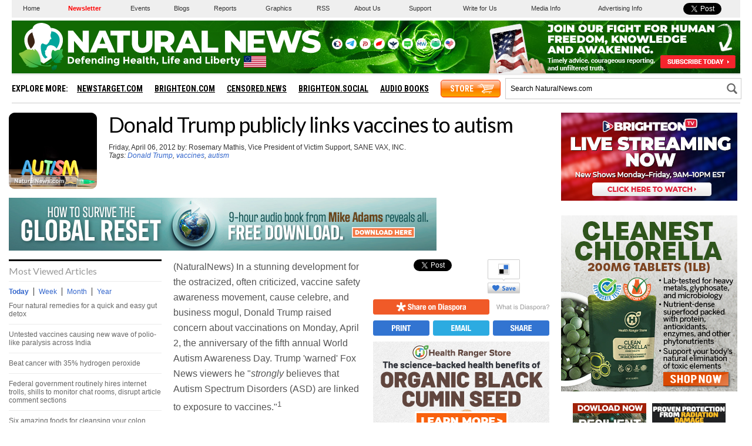

--- FILE ---
content_type: text/html
request_url: https://www.naturalnews.com/035486_Donald_Trump_vaccines_autism.html
body_size: 17993
content:
<?xml version="1.0" encoding="iso-8859-1"?>
<!DOCTYPE html PUBLIC "-//W3C//DTD XHTML 1.0 Transitional//EN" "https://www.w3.org/TR/xhtml1/DTD/xhtml1-transitional.dtd">
<html xmlns="https://www.w3.org/1999/xhtml" dir="ltr" lang="en-US" xmlns:x2="https://www.w3.org/2002/06/xhtml2" xmlns:fb="https://www.facebook.com/2008/fbml">
<head>

<title>Donald Trump publicly links vaccines to autism - NaturalNews.com</title>

<meta name="title" content="Donald Trump publicly links vaccines to autism - NaturalNews.com" />
<meta name="description" content="Donald Trump publicly links vaccines to autism" />
<meta name="keywords" content="Donald Trump,vaccines,autism,vaccines,vaccine,autism,child,children" />
<meta name="news_keywords" content="Donald Trump,vaccines,autism,vaccines,vaccine,autism,child,children" />

<meta property="og:title" content="Donald Trump publicly links vaccines to autism"/>
<meta property="og:type" content="website"/>
<meta property="og:url" content="https://www.naturalnews.com/035486_Donald_Trump_vaccines_autism.html"/>
<meta property="og:site_name" content="NaturalNews"/>
<meta property="og:description" content="Donald Trump publicly links vaccines to autism"/>
<meta property="og:image" content="https://www.naturalnews.com/gallery/dir/Medical/Autism-Words-Vaccine-Syringe-Needle.jpg"/>
<meta property="fb:app_id" content="136224268059" />
<meta property="fb:admins" content="1060597353"/>

<meta name="twitter:card" content="summary_large_image">
<meta name="twitter:site" content="@healthranger">
<meta name="twitter:image" content="https://www.naturalnews.com/gallery/dir/Medical/Autism-Words-Vaccine-Syringe-Needle.jpg">

<!-- ///////////////////////////////////////////////////////////////////////////// -->
<link rel="manifest" href="NaturalNews.json">
<meta name="application-name" content="Natural News">
<meta name="apple-mobile-web-app-capable" content="yes"/>
<meta name="apple-mobile-web-app-title" content="Natural News"/>
<meta name="apple-mobile-web-app-status-bar-style" content="default"/>
<meta name="apple-touch-fullscreen" content="yes"/>
<meta name="mobile-web-app-capable" content="yes"/>
<meta name="msapplication-TileColor" content="#336633"/>

<link rel="apple-touch-startup-image" media="(device-width: 414px) and (device-height: 896px) and (-webkit-device-pixel-ratio: 3)" href="//www.naturalnews.com/wp-content/themes/naturalnews-child/images/apple-launch-1242x2688.png"> 
<link rel="apple-touch-startup-image" media="(device-width: 414px) and (device-height: 896px) and (-webkit-device-pixel-ratio: 2)" href="//www.naturalnews.com/wp-content/themes/naturalnews-child/images/apple-launch-828x1792.png"> 
<link rel="apple-touch-startup-image" media="(device-width: 375px) and (device-height: 812px) and (-webkit-device-pixel-ratio: 3)" href="//www.naturalnews.com/wp-content/themes/naturalnews-child/images/apple-launch-1125x2436.png"> 
<link rel="apple-touch-startup-image" media="(device-width: 414px) and (device-height: 736px) and (-webkit-device-pixel-ratio: 3)" href="//www.naturalnews.com/wp-content/themes/naturalnews-child/images/apple-launch-1242x2208.png"> 
<link rel="apple-touch-startup-image" media="(device-width: 375px) and (device-height: 667px) and (-webkit-device-pixel-ratio: 2)" href="//www.naturalnews.com/wp-content/themes/naturalnews-child/images/apple-launch-750x1334.png">  
<link rel="apple-touch-startup-image" media="(device-width: 1024px) and (device-height: 1366px) and (-webkit-device-pixel-ratio: 2)" href="//www.naturalnews.com/wp-content/themes/naturalnews-child/images/apple-launch-2048x2732.png"> 
<link rel="apple-touch-startup-image" media="(device-width: 834px) and (device-height: 1194px) and (-webkit-device-pixel-ratio: 2)" href="//www.naturalnews.com/wp-content/themes/naturalnews-child/images/apple-launch-1668x2388.png"> 
<link rel="apple-touch-startup-image" media="(device-width: 834px) and (device-height: 1112px) and (-webkit-device-pixel-ratio: 2)" href="//www.naturalnews.com/wp-content/themes/naturalnews-child/images/apple-launch-1668x2224.png"> 
<link rel="apple-touch-startup-image" media="(device-width: 768px) and (device-height: 1024px) and (-webkit-device-pixel-ratio: 2)" href="//www.naturalnews.com/wp-content/themes/naturalnews-child/images/apple-launch-1536x2048.png">

<link href="//www.naturalnews.com/wp-content/themes/naturalnews-child/images/favicon.ico" type="image/x-icon" rel="icon" />
<link href="//www.naturalnews.com/wp-content/themes/naturalnews-child/images/favicon.ico" type="image/x-icon" rel="shortcut icon" />
<link href="//www.naturalnews.com/wp-content/themes/naturalnews-child/images/favicon-32.png" rel="apple-touch-icon" sizes="32x32" />
<link href="//www.naturalnews.com/wp-content/themes/naturalnews-child/images/favicon-48.png" rel="apple-touch-icon" sizes="48x48" />
<link href="//www.naturalnews.com/wp-content/themes/naturalnews-child/images/favicon-76.png" rel="apple-touch-icon" sizes="76x76" />
<link href="//www.naturalnews.com/wp-content/themes/naturalnews-child/images/favicon-120.png" rel="apple-touch-icon" sizes="120x120" />
<link href="//www.naturalnews.com/wp-content/themes/naturalnews-child/images/favicon-152.png" rel="apple-touch-icon" sizes="152x152" />
<link href="//www.naturalnews.com/wp-content/themes/naturalnews-child/images/favicon-180.png" rel="apple-touch-icon" sizes="180x180" />
<link href="//www.naturalnews.com/wp-content/themes/naturalnews-child/images/favicon-192.png" rel="icon" sizes="192x192" />
<!-- ///////////////////////////////////////////////////////////////////////////// -->
<link href="https://fonts.googleapis.com/css?family=Lato:300,400,700|Roboto+Condensed:700" rel="stylesheet">
<link href="https://www.naturalnews.com/CSS/Stylesheet-Apr-2016-18.css" rel="stylesheet" type="text/css" />
<!-- ///////////////////////////////////////////////////////////////////////////// -->
<script src="https://www.naturalnews.com/Javascripts/jquery-1-11-1.js"></script>
<script src="https://www.naturalnews.com/Javascripts/PageLoad-Oct-2016-1.js"></script>
<script src="https://www.naturalnews.com/Javascripts/jquery.lazyload.js?v=1.9.1"></script>
<script type="text/javascript" charset="utf-8">$(function() {$("img.lazy").lazyload({effect : "fadeIn"});});</script>
<script src="https://www.naturalnews.com/Javascripts/SocialBlock-Oct-2016-10.js"></script>

<script type="text/javascript" src="ARF/Juno-Jan.js"></script>

<script src="https://www.naturalnews.com/Javascripts/BacktoTop.js"></script>
<!-- ///////////////////////////////////////////////////////////////////////////// -->
<meta http-equiv="Content-Type" content="text/html; charset=iso-8859-1" />
<meta id="viewport" name="viewport" content="width=device-width, initial-scale=1.0, shrink-to-fit=no" />
<!-- ///////////////////////////////////////////////////////////////////////////// -->

</head>
<body>

<a name="Top" id="Top"></a>
<!-- Start Alexa Certify Javascript -->
<script type="text/javascript">
_atrk_opts = { atrk_acct:"6ih1i1aUXR00U1", domain:"naturalnews.com",dynamic: true};
(function() { var as = document.createElement('script'); as.type = 'text/javascript'; as.async = true; as.src = "https://d31qbv1cthcecs.cloudfront.net/atrk.js"; var s = document.getElementsByTagName('script')[0];s.parentNode.insertBefore(as, s); })();
</script><noscript><img src="https://d5nxst8fruw4z.cloudfront.net/atrk.gif?account=6ih1i1aUXR00U1" style="display:none" height="1" width="1" alt="" /></noscript>
<!-- End Alexa Certify Javascript -->

<div id="fb-root"></div>
<script>(function(d, s, id) {
  var js, fjs = d.getElementsByTagName(s)[0];
  if (d.getElementById(id)) return;
  js = d.createElement(s); js.id = id;
  js.src = "//connect.facebook.net/en_US/sdk.js#xfbml=1&version=v2.5&appId=225306637519829";
  fjs.parentNode.insertBefore(js, fjs);
}(document, 'script', 'facebook-jssdk'));</script>

<div id="Page">

<!-- /////////////////////////////////////////////////////// -->

<div id="MastheadRowA" class="CF">
<div><a href="https://www.naturalnews.com/Index.html">Home</a></div>
<div><a href="https://www.naturalnews.com/readerregistration.html" style="color: #ff0000; font-weight: bold;">Newsletter</a></div>
<div><a href="https://www.naturalnews.com/Index-Events.html" target="_blank">Events</a></div>
<div><a href="https://www.naturalnewsblogs.com" target="_blank">Blogs</a></div>
<div><a href="https://www.naturalnews.com/Index-SpecialReports.html">Reports</a></div>
<div><a href="https://www.naturalnews.com/Index-Graphics.html">Graphics</a></div>
<div><a href="https://www.naturalnews.com/Index-RSS.html">RSS</a></div>
<div><a href="https://www.naturalnews.com/About.html">About Us</a></div>
<div><a href="https://support.naturalnews.com">Support</a></div>
<div><a href="https://www.naturalnewsblogs.com/write-for-naturalnews" target="_blank">Write for Us</a></div>
<div><a href="https://www.naturalnews.com/Index-Media.html">Media Info</a></div>
<div><a href="https://www.naturalnews.com/AdvertisingInformation.html">Advertising Info</a></div>
<div><a href="https://twitter.com/share" class="twitter-share-button" data-url="https://www.naturalnews.com" data-text="Natural Health News and Scientific Discoveries - NaturalNews.com">Tweet</a></div>
</div>

<!-- /////////////////////////////////////////////////////// -->

<div id="MastheadRowB" class="CF">

<!-- ----------------------------------------- -->
<div id="MenuButton" class="IconMenu"></div>
<!-- ----------------------------------------- -->
<div id="Logo" title="NaturalNews.com"></div>
<!-- ----------------------------------------- -->
<div id="Social">
<div id="SocialIcons">

<div><a href="https://brighteon.social/@NaturalNews" title="Brighteon.Social" target="_blank"><img src="images/BrighteonSocial-White.png" border="0" class="overlay" /></a></div>
<div><a href="https://t.me/RealHealthRanger" title="Telegram" target="_blank"><img src="images/Tel-White.png" border="0" class="overlay" /></a></div>
<div><a href="https://parler.com/#/user/naturalnews" title="Parler" target="_blank"><img src="images/Parler-White.png" border="0" class="overlay" /></a></div>
<div><a href="https://gettr.com/user/naturalnews" title="Gettr" target="_blank"><img src="images/Gettr-White.png" border="0" class="overlay" /></a></div>
<div><a href="https://freetalk.app/NaturalNews" title="FreeTalk" target="_blank"><img src="images/FreeTalk-White.png" border="0" class="overlay" /></a></div>
<div><a href="https://puresocialnetwork.com/profile/?NaturalNews" title="Pure Social" target="_blank"><img src="images/PureSocial-White.png" border="0" class="overlay" /></a></div>
<div><a href="https://mewe.com/page/5cab6a1df6f6d92a00f02367" title="MeWe" target="_blank"><img src="images/MW-White.png" border="0" class="overlay" /></a></div>
<div><a href="https://gab.ai/naturalnews" title="Gab.ai" target="_blank"><img src="images/GAB-White.png" border="0" class="overlay" /></a></div>
<div><a href="https://usa.life/naturalnews" title="USA.Life" target="_blank"><img src="images/USALife-White.png" border="0" class="overlay" /></a></div>

</div>
</div>
<!-- ----------------------------------------- -->

<div id="Subscribe">
<a href="https://www.naturalnews.com/readerregistration.html"><img src="https://www.naturalnews.com/Images/Masthead-Newsletter-Apr-2020.png"></a>
</div>

<!-- ----------------------------------------- -->
<div id="SearchButton" class="IconSearch"></div>
<!-- ----------------------------------------- -->

</div>

<!-- /////////////////////////////////////////////////////// -->

<div id="MastheadRowC" class="CF">

<!-- ----------------------------------------- -->

<div id="Menu">
<div id="MenuLinks" class="CF">
<div>Explore More:</div>
<div><a href="//www.newstarget.com" target="blank">NewsTarget.com</a></div>
<div><a href="//www.brighteon.com" target="blank">Brighteon.com</a></div>
<div><a href="//www.censored.news" target="blank">Censored.news</a></div>
<div><a href="//brighteon.social" target="blank">Brighteon.social</a></div>
<div><a href="//audiobooks.naturalnews.com" target="blank">Audio Books</a></div>
<div><a href="//www.healthrangerstore.com/?rfsn=5515150.1f8c65&utm_source=HR_Affiliate&utm_campaign=84057&utm_affiliate=5515150" target="_blank">Store</a></div>
</div>
</div>

<!-- ----------------------------------------- -->

<div id="Search">
<form name="GoodGopherSearch" id="GoodGopherSearch" method="GET" action="https://www.naturalnews.com/search.asp">
<div id="SearchBox2" class="CF">
<div><input name="query" id="query" type="text" value="Search NaturalNews.com" /></div>
<div id="SearchSubmit" title="Click to Search"></div>
</div>
</form>
</div>

<!-- ----------------------------------------- -->

</div>

<div id="Container">
<div id="Content" class="CF">

<!-- ////////////////////////////////////////////////////////////////////// -->

<!-- -->

<!-- ////////////////////////////////////////////////////////////////////// -->

<div id="ArticleCol1" class="CF">

<!-- ======================== -->

<div id="Row300">

<div id="ColF">
<img src="https://www.naturalnews.com/gallery/dir/Medical/Autism-Words-Vaccine-Syringe-Needle.jpg" alt="Donald Trump">
</div>

<!-- ======================== -->

<div id="ColG">
<h1>Donald Trump publicly links vaccines to autism</h1>
<p>Friday, April 06, 2012 by: Rosemary Mathis, Vice President of Victim Support, SANE VAX, INC.<BR><i>Tags: <a href = 'https://www.naturalnews.com/Donald_Trump.html'>Donald Trump</a>, <a href = 'https://www.naturalnews.com/vaccines.html'>vaccines</a>, <a href = 'https://www.naturalnews.com/autism.html'>autism</a></i><br><br>
</div>

</div>

<!-- ======================== -->

<div class="SBATop">
<hr id="Marker1" class="Marker">

</div>

<!-- ======================== -->

<div id="ColC">
<div id="ColCMostViewed">
<div class="ColCSection">Most Viewed Articles</div>

<div id="Hot-News-Tabs" class="CF">
<div id="DayLink">Today</div>
<div id="WeekLink">Week</div>
<div id="MonthLink">Month</div>
<div id="YearLink">Year</div>
</div>

<div id="DayTab">
<ul class='TodaysNewsBullets'>
<li class='TodaysNewsBullets'><a href = "/037632_detox_natural_remedies_intestinal_bacteria.html">Four natural remedies for a quick and easy gut detox</a></li>
<li class='TodaysNewsBullets'><a href = "/035627_polio_vaccines_paralysis_India.html">Untested vaccines causing new wave of polio-like paralysis across India</a></li>
<li class='TodaysNewsBullets'><a href = "/042577_cancer_treatment_hydrogen_peroxide_alternative_medicine.html">Beat cancer with 35% hydrogen peroxide</a></li>
<li class='TodaysNewsBullets'><a href = "/042093_internet_trolls_chat_rooms_federal_government.html">Federal government routinely hires internet trolls, shills to monitor chat rooms, disrupt article comment sections</a></li>
<li class='TodaysNewsBullets'><a href = "/038680_colon_cleansing_foods_apple_cider_vinegar.html">Six amazing foods for cleansing your colon naturally</a></li>
<li class='TodaysNewsBullets'><a href = "/027088_cancer_laetrile_cure.html">Apricot Seeds Kill Cancer Cells without Side Effects</a></li>
<li class='TodaysNewsBullets'><a href = "/055995_fluoride_thyroid_ADHD.html">Studies confirm fluoridated water is linked to hypothyroidism, fatigue, obesity and depression</a></li>
<li class='TodaysNewsBullets'><a href = "/039625_home_remedies_holistic_treatments_tinnitus.html">The eight best home remedies and holistic treatments to relieve tinnitus and ringing in the ears</a></li>
<li class='TodaysNewsBullets'><a href = "/054857_rigged_elections_fake_media_fairy_tales.html">EVERYTHING IS RIGGED: Medicine, science, elections, the media, money, education, search engines, social media... you are living in a fabricated fairy tale</a></li>
<li class='TodaysNewsBullets'><a href = "/010886.html">Mammograms cause breast cancer (and other cancer facts you probably never knew)</a></li>
<li class='TodaysNewsBullets'><a href = "/048827_chemotherapy_cancer_treatment_patient_survival.html">Chemotherapy kills cancer patients faster than no treatment at all</a></li>
<li class='TodaysNewsBullets'><a href = "/050553_Dr_Bradstreet_GcMAF_cancer_therapy.html">INVESTIGATION: Three days before Dr. Bradstreet was found dead in a river, U.S. govt. agents raided his research facility to seize a breakthrough cancer treatment called GcMAF</a></li>
<li class='TodaysNewsBullets'><a href = "/033597_child_support_veterans.html">US Constitution not applicable to veterans: Those unable to pay child support can end up jailed without trial</a></li>
<li class='TodaysNewsBullets'><a href = "/054834_body_fat_cancer_cells_leukemia_recovery.html">Study shows body fat is a safe haven for cancer cells; reducing excess fat can help beat the disease</a></li>
<li class='TodaysNewsBullets'><a href = "/032096_oxygenation_body.html">Oxygenate your body - How to restore oxygen balance and help prevent disease</a></li>
<li class='TodaysNewsBullets'><a href = "/052940_homeschooling_Ohio_nanny_state.html">Parents now being thrown in jail in America for homeschooling their children</a></li>
<li class='TodaysNewsBullets'><a href = "/028946_ear_infections_garlic.html">Home Remedies with Garlic Quickly Relieve Ear Aches and Ear Infections</a></li>
<li class='TodaysNewsBullets'><a href = "/032785_macular_degeneration_cure.html">Curing macular degeneration is here</a></li>
</ul>

</div>

<div id="WeekTab">
<ul class='TodaysNewsBullets'>
<li class='TodaysNewsBullets'><a href = "/056116_fake_news_climate_change_science_hoax.html">The REAL FAKE NEWS exposed: '97% of scientists agree on climate change' is an engineered hoax... here's what the media never told you</a></li>
<li class='TodaysNewsBullets'><a href = "/042506_sea_cucumber_breast_cancer_cells_lung_tumors.html">Sea cucumber extract kills 95 percent of breast cancer cells and shrinks lung tumors</a></li>
<li class='TodaysNewsBullets'><a href = "/042577_cancer_treatment_hydrogen_peroxide_alternative_medicine.html">Beat cancer with 35% hydrogen peroxide</a></li>
<li class='TodaysNewsBullets'><a href = "/037632_detox_natural_remedies_intestinal_bacteria.html">Four natural remedies for a quick and easy gut detox</a></li>
<li class='TodaysNewsBullets'><a href = "/035627_polio_vaccines_paralysis_India.html">Untested vaccines causing new wave of polio-like paralysis across India</a></li>
<li class='TodaysNewsBullets'><a href = "/045817_tinnitus_natural_remedies_B_vitamins.html">Six little-known natural remedies for tinnitus</a></li>
<li class='TodaysNewsBullets'><a href = "/045183_vaccines_neurological_damage_scientific_study.html">Polish study says vaccines have no historical benefits, continue to cause neurological damage</a></li>
<li class='TodaysNewsBullets'><a href = "/027088_cancer_laetrile_cure.html">Apricot Seeds Kill Cancer Cells without Side Effects</a></li>
<li class='TodaysNewsBullets'><a href = "/042093_internet_trolls_chat_rooms_federal_government.html">Federal government routinely hires internet trolls, shills to monitor chat rooms, disrupt article comment sections</a></li>
<li class='TodaysNewsBullets'><a href = "/000681.html">Poultry industry, like the beef industry, is steeped in evil practices</a></li>
<li class='TodaysNewsBullets'><a href = "/042204_cavities_natural_healing_tooth_decay.html">How to heal cavities naturally</a></li>
<li class='TodaysNewsBullets'><a href = "/056145_Washington_Post_Russian_government_conspiracy_news.html">TIN FOIL HAT: Washington Post claims Natural News is controlled by the Russian government</a></li>
<li class='TodaysNewsBullets'><a href = "/049190_rollie_pollies_heavy_metals_soil_remediation.html">'Rollie pollies' remove heavy metals from soil, stabilizing growing conditions, protecting groundwater</a></li>
<li class='TodaysNewsBullets'><a href = "/026624_oil_coconut.html">Coconut Oil is the Antiviral of Nature</a></li>
<li class='TodaysNewsBullets'><a href = "/055634_Drudge_Report_climate_change_Hurricane_Matthew.html">Hurricane warnings wildly exaggerated by NOAA to terrorize Americans about climate change</a></li>
<li class='TodaysNewsBullets'><a href = "/020283_pet_treats_salmon_salmonella.html">Handling Pet Treats Can Cause Human Ills (press release)</a></li>
<li class='TodaysNewsBullets'><a href = "/047153_gingivitis_gum_disease_periodontitis.html">Heal gum disease in a week or less</a></li>
<li class='TodaysNewsBullets'><a href = "/052940_homeschooling_Ohio_nanny_state.html">Parents now being thrown in jail in America for homeschooling their children</a></li>
</ul>

</div>

<div id="MonthTab">
<ul class='TodaysNewsBullets'>
<li class='TodaysNewsBullets'><a href = "/045817_tinnitus_natural_remedies_B_vitamins.html">Six little-known natural remedies for tinnitus</a></li>
<li class='TodaysNewsBullets'><a href = "/056116_fake_news_climate_change_science_hoax.html">The REAL FAKE NEWS exposed: '97% of scientists agree on climate change' is an engineered hoax... here's what the media never told you</a></li>
<li class='TodaysNewsBullets'><a href = "/043972_vitamin_C_cancer_treatment_intravenous_injections.html">High-dose vitamin C injections shown to annihilate cancer</a></li>
<li class='TodaysNewsBullets'><a href = "/050023_vaccine_detox_supplements_natural_chelation.html">Supplements to detox the body from vaccinations</a></li>
<li class='TodaysNewsBullets'><a href = "/049187_chronic_inflammation_Candida_natural_remedies.html">Four proven natural remedies for chronic inflammation</a></li>
<li class='TodaysNewsBullets'><a href = "/042577_cancer_treatment_hydrogen_peroxide_alternative_medicine.html">Beat cancer with 35% hydrogen peroxide</a></li>
<li class='TodaysNewsBullets'><a href = "/027088_cancer_laetrile_cure.html">Apricot Seeds Kill Cancer Cells without Side Effects</a></li>
<li class='TodaysNewsBullets'><a href = "/043834_cannabis_Lyme_disease_medical_marijuana.html">Cannabis kicks Lyme disease to the curb</a></li>
<li class='TodaysNewsBullets'><a href = "/049132_olive_oil_cancer_antioxidant.html">Olive oil antioxidant naturally kills all cancer cells tested within an hour</a></li>
<li class='TodaysNewsBullets'><a href = "/047742_heavy_metals_mercury_detox_aluminum_removal.html">Foods that detox heavy metals - with tonic recipe</a></li>
<li class='TodaysNewsBullets'><a href = "/054730_natural_medicine_prevention_chronic_disease.html">Top 10 inexpensive food items that can PREVENT nearly every disease and disorder known to mankind</a></li>
<li class='TodaysNewsBullets'><a href = "/043031_curcumin_colon_cancer_apoptosis.html">Curcumin causes colon cancer cells to self-destruct</a></li>
<li class='TodaysNewsBullets'><a href = "/037460_bitter_herbs_gall_bladder_liver.html">Four bitter herbs heal the liver, gall bladder, and other ailments</a></li>
<li class='TodaysNewsBullets'><a href = "/046401_magnesium_dietary_supplements_nutrient_absorption.html">The best and worst forms of magnesium to take as a supplement</a></li>
<li class='TodaysNewsBullets'><a href = "/035627_polio_vaccines_paralysis_India.html">Untested vaccines causing new wave of polio-like paralysis across India</a></li>
<li class='TodaysNewsBullets'><a href = "/032766_cyanocobalamin_vitamin_B-12.html">Vitamin B-12 warning: Avoid cyanocobalamin, take only methylcobalamin</a></li>
<li class='TodaysNewsBullets'><a href = "/055838_cholesterol_heart_blockages_natural_remedies.html">Clear heart blockages with this powerful lemon and garlic mixture</a></li>
<li class='TodaysNewsBullets'><a href = "/053177_ginger_chemotherapy_cancer_cells.html">Ginger over chemo: This powerful root can eliminate 10,000x the number of cancer cells</a></li>
</ul>

</div>

<div id="YearTab">
<ul class='TodaysNewsBullets'>
<li class='TodaysNewsBullets'><a href = "/2024-12-15-epa-funneling-billions-climate-groups-before-trumps-return.html">EPA advisor admits the agency is funneling billions to climate groups ahead of Trump&#8217;s return to White House</a></li>
<li class='TodaysNewsBullets'><a href = "/2025-03-24-pentagons-created-lyme-disease-and-covid-in-same-lab.html">Newly released JFK files reveal Pentagon's role in creating Lyme disease and covid in the same lab</a></li>
<li class='TodaysNewsBullets'><a href = "/2025-06-14-tel-aviv-iran-bombing-microscope-remote-viewing.html">Eleven days before Iran bombed Tel Aviv, my microscope revealed haunting images of EXACTLY what would happen</a></li>
<li class='TodaysNewsBullets'><a href = "/2025-06-02-morphic-resonance-images-middle-east-stealth-bombers-falcon-ram.html">Morphic resonance &#8220;remote viewing&#8221; reveals iconic Middle East images of stealth bombers, a falcon and a one-horned ram</a></li>
<li class='TodaysNewsBullets'><a href = "/2025-02-23-mike-adams-releases-country-western-single-goin-back-in-time-is-comin-home.html">Mike Adams releases country western hit single: Goin&#8217; Back in Time is Comin&#8217; Home</a></li>
<li class='TodaysNewsBullets'><a href = "/2025-06-11-decentralized-spirituality-and-the-true-teachings-of-christ.html">DECENTRALIZED SPIRITUALITY and the true teachings of Christ: Overcoming the censorship, threats and lies of organized religion to truly know God and the Universal Christ</a></li>
<li class='TodaysNewsBullets'><a href = "/2025-05-20-health-secrets-how-to-instantly-block-msg-toxicity.html">HEALTH SECRETS: How to Instantly Block MSG Toxicity Using Natural Substances (and the secret of Methylene Blue)</a></li>
<li class='TodaysNewsBullets'><a href = "/2024-12-15-global-leaders-clamp-down-misinfo-cascais-declaration.html">Global leaders unite to clamp down on &#8220;misinformation&#8221; with UN-backed Cascais Declaration</a></li>
<li class='TodaysNewsBullets'><a href = "/2025-02-23-health-ranger-releases-vaccine-zombie-song-and-music-video.html">The Health Ranger releases &#8220;Vaccine Zombie&#8221; song and music video, using AI-animated zombies for the music video</a></li>
<li class='TodaysNewsBullets'><a href = "/2025-01-13-i-want-my-bailout-money-new-song-by-mike-adams.html">I Want My Bailout Money &#8211; new song released by Mike Adams</a></li>
<li class='TodaysNewsBullets'><a href = "/2025-01-10-pfizer-docs-vaccine-adverse-events-reproductive-disorders.html">BOMBSHELL: Internal Pfizer documents exposed and reveal at least 16 PERCENT of their mRNA vaccine "adverse events" are REPRODUCTIVE DISORDERS</a></li>
<li class='TodaysNewsBullets'><a href = "/2022-07-28-dna-testing-kits-scam-ethnicity-specific-bioweapons.html">BOMBSHELL: DNA testing kits are a SCAM to develop ethnic-specific bioweapons</a></li>
<li class='TodaysNewsBullets'><a href = "/2024-12-22-covid-19-mrna-nanoparticles-emit-light-signals.html">BOMBSHELL: Covid-19 mRNA nanoparticles EMIT LIGHT SIGNALS that communicate MAC addresses used for self-assembly inside the blood vessels</a></li>
<li class='TodaysNewsBullets'><a href = "/2025-05-28-microscopy-photos-crystals-mimicry-electronics.html">Amazing microscopy photos reveal how freezing crystals attempt to mimic electronic structures they are touching</a></li>
<li class='TodaysNewsBullets'><a href = "/2025-02-12-susan-collins-backs-rfkjr-new-era-health-policy.html">RFK Jr. clears key hurdle: Sen. Susan Collins backs controversial HHS nominee, signaling a new era for health policy</a></li>
<li class='TodaysNewsBullets'><a href = "/2025-08-06-coming-gold-revaluation-strategic-financial-realignment.html">The Coming Gold Revaluation: Strategic Financial Realignment in an Era of Dollar Collapse</a></li>
<li class='TodaysNewsBullets'><a href = "/2025-08-18-ai-data-center-wars.html">The AI Data Center Wars Have Begun&#8230; Farms, Water and Electricity is Stripped from Humans to Power the Machines</a></li>
<li class='TodaysNewsBullets'><a href = "/2025-08-19-ai-robot-wars-great-human-unity.html">Urgent Wake-Up Call: The Coming AI Robot Wars and the Great Human Unity</a></li>
</ul>

</div>

</div><div id="ColCFacebook">
<div class="ColCSection">Popular on Facebook</div>
<div class="FBP CF">
<div style="display:table-cell" class="FBU2"><div class="FBN" onClick=" ShareWindow('http://www.facebook.com/sharer/sharer.php?u=http://www.naturalnews.com/056221_media_blockade_independent_news_Donald_Trump.html') " title="Share on Facebook"><div>538</div></div></div>
<div class="FBT"><a href="https://www.naturalnews.com/056221_media_blockade_independent_news_Donald_Trump.html">Dear Donald Trump: Blockade the lying mainstream media and recognize the independent media as America's real free press</a></div>
</div>
<div class="FBP CF">
<div style="display:table-cell" class="FBU2"><div class="FBN" onClick=" ShareWindow('http://www.facebook.com/sharer/sharer.php?u=http://www.naturalnews.com/056222_Kelloggs_George_Soros_hate_groups.html') " title="Share on Facebook"><div>51</div></div></div>
<div class="FBT"><a href="https://www.naturalnews.com/056222_Kelloggs_George_Soros_hate_groups.html">Kellogg's found to have financial ties to the money man for cop-killing left-wing HATE groups: George Soros</a></div>
</div>
<!--Created @(5/31/2017 8:13:18 PM)-->


</div>
</div>

<!-- ======================== -->

<div id="ColD">

<div id="Article">

<!-- ---------------------------- -->

<div class="SocialBlock">

<div id="SocialArticleRow1" class="CF">
<div><span id="FBA">https://www.naturalnews.com/035486_Donald_Trump_vaccines_autism.html</span></div>
<div><a href="https://twitter.com/share" class="twitter-share-button" data-url="https://www.naturalnews.com/035486_Donald_Trump_vaccines_autism.html" data-count="vertical" data-via="HealthRanger">Tweet</a></div>
<div><div class="g-plusone" data-size="tall" data-href="https://www.naturalnews.com/035486_Donald_Trump_vaccines_autism.html"></div></div>
<div onClick="window.open('https://delicious.com/save?v=5&proArticleIDer=NaturalNews.com&noui&jump=close&url='+encodeURIComponent(location.href)+'&title='+encodeURIComponent(document.title), 'delicious','toolbar=no,width=550,height=550'); return false;"><img src="Images/Social-Save-Delicious.svg" alt="Delicious" title="Save this on Delicious"></div>
<div><a data-pin-do="buttonPin" href="//www.pinterest.com/pin/create/button/?url=https://www.naturalnews.com/035486_Donald_Trump_vaccines_autism.html&amp;media=https://www.naturalnews.com/gallery/dir/Medical/Autism-Words-Vaccine-Syringe-Needle.jpg&amp;description=Donald Trump publicly links vaccines to autism" data-pin-config="above"></a></div>
</div>

<div id="SocialArticleRow2" class="CF">
<div><a href="javascript: ShareWindow('https://share.naturalnews.com/bookmarklet?url=' + encodeURIComponent(document.URL) + '&title=' + document.title + '&jump=doclose');"><img src="Images/Social-Diaspora-Orange.svg" alt="diaspora" /></a></div>
<div><a href="https://www.naturalnews.com/046504_Diaspora_Unseenis_uncensored_information.html"><img src="Images/Social-What-is-Diaspora.svg" /></a></div>
</div>

<div id="SocialArticleRow3" class="CF">
<div><a href = "https://www.naturalnews.com/z035486_Donald_Trump_vaccines_autism.html" title="View this article in a printer friendly layout" target="_blank"><img src="Images/Social-Print-Blue.svg" alt="Print" /></a></div>
<div><a href="/cdn-cgi/l/email-protection#[base64]" title="Email this article to a friend"><img src="Images/Social-Email-Blue.svg" alt="Email" /></a></div>
<div><a class="a2a_dd" href="https://www.addtoany.com/share_save" target="_blank" title="Share this article"><img src="Images/Social-Share-Blue.svg" alt="Share" /></a></div>
</div>

<hr id="Marker2" class="Marker">
</div>

<!-- ---------------------------- -->

(NaturalNews) In a stunning development for the ostracized, often criticized, vaccine safety awareness movement, cause celebre, and business mogul, Donald Trump raised concern about vaccinations on Monday, April 2, the anniversary of the fifth annual World Autism Awareness Day. Trump 'warned' Fox News viewers he "<I>strongly</I> believes that Autism Spectrum Disorders (ASD) are linked to exposure to vaccines."<SUP>1</SUP><br><br>During the interview, the tycoon revealed that a series of casual observations led him to the conclusion that '"monster" vaccinations cause Autism. The remark was probably a bombshell for pro-vaccine advocates including doctors, pharmaceutical companies, the government - and oh yes, Bill Gates. They have all fervently denied that observation -long a tenet of 'science-based research' - has anything to do with a medical outcome.<br><br>Trump acknowledged that speaking out against vaccines and the vaccine schedule is very controversial. But then he went on to state: "...I couldn't care less. I've seen people where they have a perfectly healthy child, and they go for the vaccinations and a month later the child is no longer healthy."<br><br>Trump's statement is a victory for parents who have long believed vaccines contributed to the neurological damage their children suffered post -vaccination. Although Trump is not against vaccines, he has spoken out before regarding his concerns about the increasing number of required immunizations in the childhood vaccination schedule.<br><br><B>Autism Rates Rise with Increase in Vaccination Schedule</B><br><br>The Center for Disease Control (CDC) just released a study based on 2008 data revealing Autism rates have risen to an all-time high. Health records for 8 year old children in 14 states were analyzed showing Autism now affects 1 in 88 children; and 1 in 54 boys in the U.S.<SUP>2.</SUP><br><br>Between 1960 and 1980 - children were subjected to 24 and 25 doses of <a href=https://www.naturalnews.com/vaccines.html>vaccines</a>. As of 2010, infants and children are exposed to 70 vaccines in the same time period. To put this in perspective - a child born today will receive more vaccine doses by the time he is six months old than his mother did by the time she went to college. With the addition of vaccinations to the adult schedule; a person will receive close to 167 <a href=https://www.naturalnews.com/vaccine.html>vaccine</a> doses over their lifetime. <I>It is interesting to note that Alzheimer's rates are also increasing as more vaccines are administered to senior citizens. Subsequently vaccine manufacturers are now wallowing in a 27 billion dollar a year industry. At what cost to our children; at what financial loss to America's families?</I><br><br>The CDC data even becomes more compelling when individual state demographic rates are examined. The number of children identified with ASDs ranged from 1 in 210 children in Alabama to 1 in 49 children in New Jersey and 1 in 47 children in Utah. On the other hand the state of Iowa is showing 1 in 718 children are at risk for ASDs.<br><br>Four states - four different environments - with wide variations in state-wide levels of environmental toxic exposure. If one only considered the theory of environmental pollution, New Jersey, in comparison to the other three states would be an obvious concern. But, what about Iowa? Toxic chemicals from pesticides have certainly affected the waterways. And yet, their children are the most protected from ASDs. Alabama and Utah on the other hand have high rates of vaccination compliance - very low environmental pollution - and their rates of <a href=https://www.naturalnews.com/autism.html>autism</a> are showing the greatest concern. <SUP>3.</SUP><br><br><B>ASDs Neurological Disorders Now Showing in the Adolescent Population</B><br><br>With the introduction of HPV vaccines, Gardasil and Cervarix into the adolescent vaccine schedule, symptoms eerily similar to ASDs are now emerging in the 9 to 26 year old male and female population.<br>SANE Vax has been following the VAERS data over the past 6 months and have been saddened to see the increase in the number of adverse injuries and deaths that have occurred post-vaccination.<br><br>See our latest chart located at <A href="http://sanevax.org" target=_blank>http://sanevax.org</A> entitled VAERS HPV Vaccine Adverse Injury Report.<br><br>It is more than apparent government health authorities, politicians, and the medical industry are going to continue whitewashing the sacred vaccine cash cow until medical consumers are faced with the largest scandal the world has ever witnessed.<br><br>Medical consumers can no longer trust the "First do no harm" platitude. The harm has been done. The United States is dealing with a full-fledged Autism epidemic and the global media is reporting it. We cannot stand idly by and watch the pandemic spread throughout the world. Medical consumers must hold those in charge of creating this man-made plague accountable for their actions before it's too late.<br><br>Source:<br><br>1. Trump warns Fox News viewers: Autism caused by vaccines <A href="http://www.rawstory.com" target=_blank>http://www.rawstory.com</A><br><br>2. CDC Press Release- <A href="https://www.cdc.gov/media/releases/2012/p0329_autism_disorder.html" target=_blank>http://www.cdc.gov/media/releases/2012/p0329_autism_disorder.html</A><br><br>3. Autism Rates per State Updated <A href="http://www.stellamarie.com" target=_blank><A href="http://www.stellamarie.com" target=_blank>http://www.stellamarie.com</A><br><br><B>Story by Leslie Carol Botha, Vice President Public Relations, SANE Vax Inc.</B><br><br>Please visit our site at <A href="http://sanevax.org/" target=_blank>http://sanevax.org/</A>.<BR><BR><b>About the author:</b><BR>THE SANE VAX MISSION is to promote Safe, Affordable, Necessary & Effective vaccines and vaccination practices through education and information. We believe in science-based medicine. Our primary goal is to provide the information necessary for you to make informed decisions regarding your health and well-being. We also provide referrals to helpful resources for those unfortunate enough to have experienced vaccine-related injuries. <br><br>We are demanding the HPV vaccines be taken off the market until an independent study on their safety and efficacy has been conducted. Until then, we are committing our efforts to an educational media campaign to alert the public about the dangers of the HPV vaccines. <br><br>SANE Vax, Inc. is involved in the ground-breaking production of the One More Girl Documentary which will premier in 2012. Please join our cause by contributing to this project by contacting Ryan Richardson, Producer at <span class="__cf_email__" data-cfemail="25575c444b654a4b40484a5740424c5749434c49480b464a48">[email&#160;protected]</span>.<br> <br>For more information, please visit our site at http://sanevax.org/.
</div>

<!-- -------------------------------------- -->

<hr class="Marker" id="Marker3">

<!-- -------------------------------------- -->

<div class="ArticleBottom CF" id="ArticleGGFetch">
<div id="AEBLeft" class="CF">
<div id="GGL"><img src="Images/GoodGopherIcon-44x44.svg" border="0"></div>
<div id="GGT"><a href="https://www.goodgopher.com" target=_"blank">Search on GoodGopher.com</a></div>
<div id="GGSB">
<form name="GoodGopherSearch" id="GoodGopherSearch" method="GET" action="https://www.goodgopher.com/SearchResults.asp" target="_blank">
<input type="hidden" name="pr" value="GG"> 
<div id="GGI"><input name="query" id="GGQ" type="text" value="Donald Trump"></div>
<div id="GGB"><input name="" type="image" src="images/Spacer.gif" width="50" height="36" border="0" title="Search" /></div>
</form>
</div>
<div class="AET"><a href="https://www.goodgopher.com" target=_"blank">GoodGopher.com is the new search engine for truth seekers.</a></div>
</div>

<div id="AEBRight" class="CF">
<div id="FNL"><a href="https://www.fetch.news" target="_blank"><img src="Images/FetchNewsIcon-66x66.svg" border="0"></a></div>
<div id="FNT">Follow real-time breaking news headlines on <br><b><a href="https://www.fetch.news" target="_blank">Donald Trump</a></b> at FETCH.news</div>
<div class="AET"><a href="https://www.fetch.news" target=_"blank">The world of independent media, all in one place.</a></div>
</div>
</div>

<!-- -------------------------------------- -->

<div class="Subscription-Article-Box">
<div style="display: block; width: auto; max-width: 640px; margin: 20px auto; border: solid 2px #666666; padding: 25px 60px 40px 60px;">
<div style="display: block; width: auto; font-family: arial, helvetica, sans-serif; font-size: 24px; line-height: 120%; font-weight: bold; text-transform: uppercase; color: #000000; text-align: center; padding-bottom: 12px; border-bottom: solid 5px #CB2027; margin: 0px auto 15px auto;">
Receive Our Free Email Newsletter
</div>
<div style="display: block; width: auto; margin: 0px auto 15px auto; font-family: arial, helvetica, sans-serif; font-size:17px; line-height: 120%; color: #666666; text-align: center;">
<p>Get independent news alerts on natural cures, food lab tests, cannabis medicine, science, robotics, drones, privacy and more.</p>
</div>
<div style="display: block; width: auto; margin: 0px auto 15px auto; text-align: center;">
<iframe class="ACRegFrame" width="100%" height="120" src="https://www.naturalnews.com/Include-ReaderRegistration-2019-Subscribe-Form-UnderArticle.html" frameborder="0" scrolling="no" style="overflow: hidden;"></iframe>
</div>
</div>
</div> 

<!-- -------------------------------------- -->

<hr id="Marker4" class="Marker">

<!-- -------------------------------------- -->

<div class="ArticleBottom" id="ArticleRelated">
<div><h3>More news on <a href = 'https://www.naturalnews.com/Donald_Trump.html'>Donald Trump</a></h3></div>
<div><a href = 'https://www.naturalnews.com/056084_Donald_Trump_immigrant_wife_Health_Ranger.html'>Ten surprising facts you didn't know about Donald Trump and the Health Ranger: Marrying immigrants, fighting for truth and expressing deep compassion for fellow human beings</a></div><br><div><a href = 'https://www.naturalnews.com/055502_New_York_Times_Donald_Trump_federal_taxes.html'>INSANITY: NYT hit piece on Donald Trump demonstrates stunning financial illiteracy of the left... money for nothing and chicks for free</a></div><br><div><a href = 'https://www.naturalnews.com/050942_Presidential_poll_Donald_Trump_political_establishment.html'>Donald Trump dominates Natural News 2016 Presidential poll as runaway favorite with 44.3% of the vote; 97.9% of readers reject establishment candidates</a></div><br><div><a href = 'https://www.naturalnews.com/053609_The_Boston_Globe_hoax_news_Donald_Trump.html'>Boston Globe goes full cuckoo, publishes 100% fake newspaper edition to try to destroy vaccine critic Donald Trump with hoax headlines parading as truth-to-be</a></div><br><div><a href = 'https://www.naturalnews.com/055435_presidential_debate_Hillary_Clinton_Donald_Trump.html'>First presidential debate: Hillary Clinton scripted, robotic but polished... Donald Trump tag-teamed by Lester Holt and Hillary Clinton with barrage of scripted personal smears</a></div><br><div><a href = 'https://www.naturalnews.com/050683_Republican_debate_Donald_Trump_Jeb_Bush.html'>Republican debates: real-time updates on Donald Trump, Jeb Bush, Fox News and the totally contrived STAGED debate questions</a></div><br><div><a href = 'https://www.naturalnews.com/055966_Democrat_party_Donald_Trump_political_reform.html'>Why the establishment Democrat party must be DISMANTLED (and how Donald Trump just did all Democrats a YUUUUGE favor)</a></div><br><br><br>
</div>

<!-- -------------------------------------- -->

<div class="ArticleBottom" id="ArticleAuthorBio">

</div>

<!-- -------------------------------------- -->

<div class="ArticleBottom" id="ArticleNewsTip">
<a href="https://www.naturalnews.com/newstips/NewsTips.asp"><img src="https://www.naturalnews.com/images/Have-A-News-Tip-v2.gif"></a>
</div>

<!-- -------------------------------------- -->

<div class="ArticleBottom" id="ArticleDisqus">
<!-- BEGIN DISQUS COMMENTS -->
<div id="disqus_thread"></div>
<script data-cfasync="false" src="/cdn-cgi/scripts/5c5dd728/cloudflare-static/email-decode.min.js"></script><script type="text/javascript">
/* * * CONFIGURATION VARIABLES: EDIT BEFORE PASTING INTO YOUR WEBPAGE * * */
var disqus_shortname = 'naturalnews'; // required: replace example with your forum shortname
var disqus_identifier = '35486';
var disqus_title = 'Donald Trump publicly links vaccines to autism';
var disqus_url = 'https://www.naturalnews.com/035486_Donald_Trump_vaccines_autism.html';
/* * * DON'T EDIT BELOW THIS LINE * * */
(function() {
var dsq = document.createElement('script'); dsq.type = 'text/javascript'; dsq.async = true;
dsq.src = '//' + disqus_shortname + '.disqus.com/embed.js';
(document.getElementsByTagName('head')[0] || document.getElementsByTagName('body')[0]).appendChild(dsq);
})();
</script>
<noscript>Please enable JavaScript to view the <a href="https://disqus.com/?ref_noscript">comments powered by Disqus.</a></noscript>
<a href="https://disqus.com" class="dsq-brlink">comments powered by <span class="logo-disqus">Disqus</span></a>
<!-- END DISQUS COMMENTS -->
</div>

<!-- -------------------------------------- -->

<div class="ArticleBottom" id="ArticlePermalink">
<h3>Take Action: Support Natural News</b> by linking to this article from your website</h3>
<p><b>Permalink to this article:</b><br>
<textarea name="textarea" rows="2" wrap="VIRTUAL" onClick="this.select();">https://www.naturalnews.com/035486_Donald_Trump_vaccines_autism.html</textarea>
<p><b>Embed article link:</b> (copy HTML code below):<br>
<textarea name="textarea" rows="4" wrap="VIRTUAL" onClick="this.select();"><a href="https://www.naturalnews.com/035486_Donald_Trump_vaccines_autism.html">Donald Trump publicly links vaccines to autism</a></textarea>
<p><b>Reprinting this article:</b>
<p>Non-commercial use OK, cite NaturalNews.com with clickable link.
<p><b>Follow Natural News</b> on <a href="https://www.facebook.com/HealthRanger" target="_blank">Facebook</a>, <a href="https://twitter.com/HealthRanger" target="_blank">Twitter</a>, <a href="https://plus.google.com/106753783877820567659/posts" target="_blank">Google Plus</a>, and <a href="https://www.pinterest.com/naturalnews" target="_blank">Pinterest</a>
</div>

<!-- -------------------------------------- -->

</div>

<!-- ======================== -->

</div>

<!-- ////////////////////////////////////////////////////////////////////// -->

<div id="ArticleCol2">
<hr class="Marker" id="Marker13"><hr id="Marker5" class="Marker"><hr id="Marker6" class="Marker">

<div class="ADInfo">
<i><a href="AdvertisingInformation.html">Advertise with NaturalNews...</a></i>
</div><div class="NNWireList"><div class="Header">Natural News Wire (Sponsored Content)</div><hr id="Marker11" class="Marker">

<div class="ADInfo"><i><a href="AdvertisingInformation.html">Advertise with NaturalNews...</a></i></div><div class="Index-Category-Block">

<div class="PremiumNewsSites">
<div><a href="Science-News.html" target="_blank"><img src="images/Science-News.jpg" width="80" border="0" data-pin-no-hover="true"></a></div>
<div><a href="Science-News.html" target="_blank"><b>Science.News</b></a><br>Science News &amp; Studies</div>
</div>

<div class="PremiumNewsSites">
<div><a href="Medicine-News.html" target="_blank"><img src="images/Medicine-News.jpg" width="80" border="0" data-pin-no-hover="true"></a></div>
<div><a href="Medicine-News.html" target="_blank"><b>Medicine.News</b></a><br>Medicine News and Information</div>
</div>

<div class="PremiumNewsSites">
<div><a href="Food-News.html" target="_blank"><img src="images/Food-News.jpg" width="80" border="0" data-pin-no-hover="true"></a></div>
<div><a href="Food-News.html" target="_blank"><b>Food.News</b></a><br>Food News &amp; Studies</div>
</div>

<div class="PremiumNewsSites">
<div><a href="Health-News.html" target="_blank"><img src="images/Health-News.jpg" width="80" border="0" data-pin-no-hover="true"></a></div>
<div><a href="Health-News.html" target="_blank"><b>Health.News</b></a><br>Health News &amp; Studies</div>
</div>

<div class="PremiumNewsSites">
<div><a href="Herbs-News.html" target="_blank"><img src="images/Herbs-News.jpg" width="80" border="0" data-pin-no-hover="true"></a></div>
<div><a href="Herbs-News.html" target="_blank"><b>Herbs.News</b></a><br>Herbs News &amp; Information</div>
</div>

<div class="PremiumNewsSites">
<div><a href="Pollution-News.html" target="_blank"><img src="images/Pollution-News.jpg" width="80" border="0" data-pin-no-hover="true"></a></div>
<div><a href="Pollution-News.html" target="_blank"><b>Pollution.News</b></a><br>Pollution News &amp; Studies</div>
</div>

<div class="PremiumNewsSites">
<div><a href="Cancer-News.html" target="_blank"><img src="images/Cancer-News.jpg" width="80" border="0" data-pin-no-hover="true"></a></div>
<div><a href="Cancer-News.html" target="_blank"><b>Cancer.News</b></a><br>Cancer News &amp; Studies</div>
</div>

<div class="PremiumNewsSites">
<div><a href="Climate-News.html" target="_blank"><img src="images/Climate-News.jpg" width="80" border="0" data-pin-no-hover="true"></a></div>
<div><a href="Climate-News.html" target="_blank"><b>Climate.News</b></a><br>Climate News &amp; Studies</div>
</div>

<div class="PremiumNewsSites">
<div><a href="Survival-News.html" target="_blank"><img src="images/Survival-News.jpg" width="80" border="0" data-pin-no-hover="true"></a></div>
<div><a href="Survival-News.html" target="_blank"><b>Survival.News</b></a><br>Survival News &amp; Information</div>
</div>

<div class="PremiumNewsSites">
<div><a href="Gear-News.html" target="_blank"><img src="images/Gear-News.jpg" width="80" border="0" data-pin-no-hover="true"></a></div>
<div><a href="Gear-News.html" target="_blank"><b>Gear.News</b></a><br>Gear News &amp; Information</div>
</div>

<div class="PremiumNewsSites">
<div><a href="Glitch-News.html" target="_blank"><img src="images/Glitch-News.jpg" width="80" border="0" data-pin-no-hover="true"></a></div>
<div><a href="Glitch-News.html" target="_blank"><b>Glitch.News</b></a><br>News covering technology, stocks, hackers, and more</div>
</div>

</div>
</div>

<!-- ////////////////////////////////////////////////////////////////////// -->

</div>
</div>

<div id="Footer">

<div class="FooterRow CF">

<div class="FooterCol1">
<b>NaturalNews.com</b>
<p>
<a href="https://www.naturalnews.com/Natural-News-Toolbar.html">Natural News Toolbar</a><br>
<a href="https://www.naturalnews.com/PrivacyPolicy.html">Privacy Policy</a><br>
<a href="https://www.naturalnews.com/Terms.html">Terms of Use</a><br>
<a href="https://www.naturalnews.com/About.html">About Us</a><br>
<a href="https://support.naturalnews.com">Support</a><br>
<a href="http://blogs.naturalnews.com/write-for-naturalnews" target="_blank">Write for Natural News</a><br>
<a href="https://www.naturalnews.com/Index-Media.html">Media Information</a><br>
<a href="https://www.naturalnews.com/AdvertisingInformation.html">Advertise Information</a>
</div>

<div class="FooterCol2">
<b>Follow Us</b>
<p>
<a href="https://www.naturalnews.com/ReaderRegistration.html">Email Newsletter</a><br>
<a href="https://brighteon.social/@NaturalNews" target="_blank">Brighteon.Social</a><br>
<a href="https://t.me/RealHealthRanger" target="_blank">Telegram</a><br>
<a href="https://parler.com/#/user/naturalnews" target="_blank">Parler</a><br>
<a href="https://gettr.com/user/naturalnews" target="_blank">Gettr</a><br>
<a href="https://freetalk.app/NaturalNews" target="_blank">FreeTalk</a><br>
<a href="https://puresocialnetwork.com/profile/?NaturalNews" target="_blank">Pure Social</a><br>
<a href="https://mewe.com/page/5cab6a1df6f6d92a00f02367" target="_blank">MeWe</a><br>
<a href="https://gab.ai/naturalnews"target="_blank">Gab</a><br>
<a href="https://usa.life/naturalnews" target="_blank">USA.Life</a><br>
<a href="https://www.naturalnews.com/rss.xml" target="_blank">RSS</a>
</p>
</div>

<div class="FooterCol3 CF">
<div>
<a href="https://itunes.apple.com/us/app/naturalnews-app/id1257604023" target="itunes_store"><img alt="Apple iOS app" src="https://www.naturalnews.com/images/Download-Apple-App-Store.svg"></a>
</div>
<div>
<a href="https://play.google.com/store/apps/details?id=com.naturalnews.app" target="_blank"><img alt="Android app on Google Play" src="https://www.naturalnews.com/images/Google-Play-117x40.png" /></a>
</div>
<div>
<a href="https://www.etrust.pro/info/499.html" target="view" onClick="open('https://www.etrust.pro/info/499.html','view','height=610,width=430,resizable=no,toolbar=no,location=no,scrollbars=yes,status=no')"><img src="https://www.etrust.pro/cgi-bin/trust/image.cgi?ID=499;size=M" alt="eTrust Pro Certified" title="eTrust Pro Certified" border="0" width="120" height="45" /></a>
</div>
</div>

</div>



<div class="FooterRow">
This site is part of the <b style="color:#006633; font-size: 1.05em;">Natural News Network</b> &copy; 2026 All Rights Reserved. <a href="https://www.naturalnews.com/PrivacyPolicy.html">Privacy</a> | <a href="https://www.naturalnews.com/Terms.html">Terms </a>All content posted on this site is commentary or opinion and is protected under Free Speech. Truth Publishing International, LTD. is not responsible for content written by contributing authors.
The information on this site is provided for educational and entertainment purposes only. It is not intended as a substitute for professional advice of any kind. Truth Publishing assumes no responsibility for the use or misuse of this material. Your use of this website indicates your agreement to these terms and <a href="https://www.naturalnews.com/Terms.html">those published here</a>. All trademarks,
registered trademarks and servicemarks mentioned on this site are the property of their respective owners. 
</div>



</div>

</div>


<script src="wp-content/themes/naturalnews-child/js/Action-Subscribe-2019.js"></script>
<link href="https://fonts.googleapis.com/css?family=Montserrat:400,700,900|Roboto:300,400,700,900" rel="stylesheet">

<!-- --------------------------------------------- -->

<style>
@media (max-width: 1100px) {
/*MOBILE DEVICES */
.PopupBox { display: none; position: relative; width: 100%; height: 100%; position: fixed; top: 0px; left: 0px; z-index: 999991; background-color: #434343; overflow: auto; -webkit-overflow-scrolling: touch; -webkit-text-size-adjust: 100%; }
.PopupLayer2 { display: none; }
.PopupLayer1 { display: block; margin: 0px auto; }
.PopupTable { display: block; margin: 0px auto; }
.PopupCol { display: block; margin: 0px auto; }
.PopupContent { display: block; margin: 0px auto; }
.PopupClose { display: block; width: 30px; height: 30px; position: fixed; right: 10px; top: 10px; z-index: 999992; cursor: pointer; background-color: #2564B8; border-radius: 15px; border: solid 1px #FFFFFF; }
.PopupClose img { max-width: 100%; max-height: 100%; }
.PopupTab { display: none; }
.PopupBox1 { display: block; margin: 0px auto; background-color: #2564B8; padding: 40px; }
.PopupBox1 .PopupPic { display: none; }
.PopupBox1 .PopupText { display: block; margin: 0px auto; max-width: 600px; }
.PopupBox1 .PopupHeadline { display: block; margin: 0px 0px 15px 0px; font-family: 'Montserrat'; font-size: 24px; line-height: 26px; font-weight: 900; color: #FFFFFF; text-transform: uppercase; text-align: center; }
.PopupBox1 .PopupDescription { display: block; margin: 0px 0px 20px 0px; font-family: 'Roboto'; font-size: 15px; line-height: 130%; color: #FFFFFF; uppercase; text-align: center; }
.PopupBox1 .PopupDescription .Highlight { color: #99CC33; text-transform: uppercase; }
.PopupBox1 .PopupText .ACRegFrame { margin: 0px auto 10px auto; width: 100%; max-width: 640px; height: 80px; overflow: hidden; }
.PopupBox1 .PopupPrivacy { font-family: 'Roboto'; font-size: 11px; line-height: 120%; color: #81ABE3; uppercase; text-align: center; }
.PopupBox1 .PopupPrivacy  a { color: #81ABE3; text-decoration: none; }
.PopupBox2 { display: block; margin: 0px auto; background-color: #EBEBEB; }
.PopupBox2 .PopupPic { display: none; }
.PopupBox2 .PopupText { display: block; margin: 0px auto; max-width: 600px; padding: 40px; font-family: 'Roboto'; font-size: 14px; line-height: 130%; color: #666666; }
.PopupBox2 .PopupText b { color: #000000; }
.PopupBox2 .PopupText .Highlight { color: #FF6633; text-transform: uppercase; }
.PopupBox3 { display: block; margin: 0px auto; max-width: 600px; padding: 40px; text-align: center; font-size: 11px; line-height: 120%; color: #FFFFFF; font-family: 'Roboto'; text-transform: uppercase; }
.PopupBox3 a { color: #FFFFFF; text-decoration: none; }
}

@media (min-width: 1100px) {
/*DESKTOP/LAPTOP COMPUTERS */
.PopupBox { display: none; position: relative; width: 100%; height: 100%; position: fixed; top: 0px; left: 0px; z-index: 999991; overflow: auto; }

.PopupLayer2 { display: block; width: 100%; height: 100%; background-color: #000000; position: fixed; top: 0px; left: 0px; z-index: 999990; opacity: .85; }
.PopupLayer1 { display: block; width: 100%; height: 100%; position: fixed; top: 0px; left: 0px; z-index: 999991; overflow: auto; }
.PopupClose { display: block; width: 50px; height: 50px; position: absolute; right: 20px; top: 20px; z-index: 999992; cursor: pointer; }
.PopupTable { display: table; width: 100%; max-width: 840px; height: 100%; margin: 0px auto; }
.PopupCol { display: table-cell; vertical-align: middle; padding: 20px 0px; }
.PopupContent { display: block; margin: 0px auto; position: relative; }
.PopupTab { display: block; width: 96px; height: 96px; position: absolute; left: 0px; top: 0px; z-index: 999992; user-select: none; }
.PopupTab img { display: block; max-width: 100%; max-height: 100%; }
.PopupBox1 { display: block; margin: 0px auto; background-color: #2564B8; height: 370px; position: relative; }
.PopupBox1 .PopupPic { display: block; width: 530px; position: absolute; z-index: 100; right: -70px; bottom: 0px; padding: 0px; margin: 0px; user-select: none; }
.PopupBox1 .PopupPic img { display: block; max-width: 100%; max-height: 100%; }
.PopupBox1 .PopupText { display: block; width: 500px; position: absolute; z-index: 101; left: 0px; top: 0px; padding: 60px; box-sizing: content-box; }
.PopupBox1 .PopupHeadline { display: block; margin: 0px 0px 15px 0px; font-family: 'Montserrat'; font-size: 34px; line-height: 36px; font-weight: 900; color: #FFFFFF; text-transform: uppercase; }
.PopupBox1 .PopupDescription { display: block; margin: 0px 0px 20px 0px; font-family: 'Roboto'; font-size: 15px; line-height: 120%; color: #FFFFFF; }
.PopupBox1 .PopupDescription .Highlight { color: #99CC33; text-transform: uppercase; }
.PopupBox1 .PopupText .ACRegFrame { margin: 0px auto; width: 100%; max-width: 400px; height: 80px; overflow: hidden; }
.PopupBox1 .PopupPrivacy { font-family: 'Roboto'; font-size: 11px; line-height: 120%; color: #81ABE3; }
.PopupBox1 .PopupPrivacy  a { color: #81ABE3; text-decoration: none; }
.PopupBox2 { display: block; margin: 0px auto; background-color: #EBEBEB; height: 200px; position: relative; }
.PopupBox2 .PopupPic { display: block; width: 300px; height: 220px; position: absolute; z-index: 100; left: 0px; bottom: 0px; user-select: none; }
.PopupBox2 .PopupPic img { display: block; max-width: 100%; max-height: 100%; }
.PopupBox2 .PopupText { display: block; font-family: 'Roboto'; font-size: 13px; line-height: 120%; color: #666666; position: absolute; z-index: 101; left: 250px; top: 0px; padding: 20px; box-sizing: content-box; }
.PopupBox2 .PopupText b { color: #000000; }
.PopupBox2 .PopupText .Highlight { color: #FF6633; text-transform: uppercase; }
.PopupBox3 { display: block; margin: 0px auto; padding: 20px; text-align: center; font-size: 11px; line-height: 120%; color: #FFFFFF; font-family: 'Roboto'; text-transform: uppercase; }
.PopupBox3 a { color: #FFFFFF; text-decoration: none; }
}

</style>

<!-- --------------------------------------------- -->

<div class="PopupBox" id="SubscribeBox">
<div class="PopupClose"><a href="javascript: HideActionSubscribe();"><img src="Images/ReaderRegistration-Icon-Close-White.svg" title="Close"></a></div>
<div class="PopupLayer2"></div>
<div class="PopupLayer1">
<div class="PopupTable">
<div class="PopupCol">
<div class="PopupContent">

<!-- --------------------------------------------- -->

<div class="PopupTab"><img src="Images/ReaderRegistration-CornerTab.png"></div>

<!-- --------------------------------------------- -->

<div class="PopupBox1">
<div class="PopupPic"><img src="Images/ReaderRegistration-Hand-Phone-Newsletter.png"></div>
<div class="PopupText">
<div class="PopupHeadline">100% Real, Uncensored Health News</div>
<div class="PopupDescription">
Find out everything you need to know about clean and healthy living when you sign up for our <b class="Highlight">free email newsletter</b>. Receive health tips, natural remedies, exclusive in-depth reports on superfoods, toxins, and more &#8211; what the mainstream media doesn't want you to know!
</div>
<iframe class="ACRegFrame" src="Include-ReaderRegistration-2019-Subscribe-Form-Popup.html" frameborder="0" scrolling="no"></iframe>
<div class="PopupPrivacy"><a href="https://www.naturalnews.com/PrivacyPolicy.html" target="_blank">We respect your privacy. You may unsubscribe at any time.</a></div>
</div>
</div>

<!-- --------------------------------------------- -->

<div class="PopupBox2">
<div class="PopupPic"><img src="Images/ReaderRegistration-Mike-Adams-300.png" alt="Mike Adams"></div>
<div class="PopupText">
<p>&quot;Big Tech and mainstream media are constantly trying to silence the independent voices that dare to bring you the truth about toxic food ingredients, dangerous medications and the failed, fraudulent science of the profit-driven medical establishment.</p>
<p><b class="Highlight">Email is one of the best ways to make sure you stay informed</b>, without the censorship of the tech giants (Google, Apple, Facebook, Twitter, YouTube, etc.). Stay informed and you'll even likely learn information that may help save your own life.&quot;</p>
<p><b>&#8211;The Health Ranger, Mike Adams</b></p>
</div>
</div>

<!-- --------------------------------------------- -->

<div class="PopupBox3"><a href="javascript: HideActionSubscribe();">Close</a></div>

<!-- --------------------------------------------- -->

</div>
</div>
</div>
</div>
</div>
<!--include file="Include-Articles-Subscribe-Overlay-Widget.html" --><!-- NN analytics -->
<script src="https://www.naturalnews.com/NNAnalytics/JS/NNAnalytics.js" type="text/javascript"></script>

<!-- Disqus -->
<script type="text/javascript">
/* * * CONFIGURATION VARIABLES: EDIT BEFORE PASTING INTO YOUR WEBPAGE * * */
var disqus_shortname = 'naturalnews'; // required: replace example with your forum shortname
/* * * DON'T EDIT BELOW THIS LINE * * */
(function () {
var s = document.createElement('script'); s.async = true;
s.type = 'text/javascript';
s.src = '//' + disqus_shortname + '.disqus.com/count.js';
(document.getElementsByTagName('HEAD')[0] || document.getElementsByTagName('BODY')[0]).appendChild(s);
}());
</script>

<script type="text/javascript" src="https://platform.twitter.com/widgets.js"></script>
<script async defer data-pin-hover="true" data-pin-color="white" data-pin-tall="true" src="//assets.pinterest.com/js/pinit.js"></script>

<script defer src="https://static.cloudflareinsights.com/beacon.min.js/vcd15cbe7772f49c399c6a5babf22c1241717689176015" integrity="sha512-ZpsOmlRQV6y907TI0dKBHq9Md29nnaEIPlkf84rnaERnq6zvWvPUqr2ft8M1aS28oN72PdrCzSjY4U6VaAw1EQ==" data-cf-beacon='{"rayId":"9bff86ab3a7f5e37","version":"2025.9.1","serverTiming":{"name":{"cfExtPri":true,"cfEdge":true,"cfOrigin":true,"cfL4":true,"cfSpeedBrain":true,"cfCacheStatus":true}},"token":"d9ed86fb37914aa7b614d841f3269b80","b":1}' crossorigin="anonymous"></script>
</body>
</html>

--- FILE ---
content_type: text/html
request_url: https://www.naturalnews.com/Include-ReaderRegistration-2019-Subscribe-Form-Popup.html
body_size: 4083
content:
<html>
<head>
<title>NaturalNews.com Email Newsletter</title>

<script src="https://code.jquery.com/jquery-latest.js"></script>
<link href="https://fonts.googleapis.com/css?family=Roboto:300,400,700" rel="stylesheet">

<style>
body { margin: 0px; padding: 0px; background-color: #2564B8; }
form { margin: 0px; padding: 0px; }
.Table { display: table; width: 100%; height: 100%; margin: 0px auto; }
.Col { display: table-cell; width: auto; vertical-align: middle; padding: 0px; }
#Form { display: table; width: 100%; margin: 0px; background-color: #FFFFFF; }
#Form .Input { display: table-cell; width: auto; vertical-align: middle; padding-right: 20px; }
#Form .Input input { width: 100%; padding: 15px; font-family: 'Roboto', arial, helvetica, sans-serif; font-size: 14px; color: #FF3300; font-weight: 700; outline: none; border: none 0px; }
#Form .Input input::-webkit-input-placeholder, #Form .Input input:-webkit-autofill, #Form .Input input:-webkit-autofill:hover, #Form .Input input:-webkit-autofill:focus, #Form .Input input:-webkit-autofill:active { -webkit-text-fill-color: #FF3300 !important; -webkit-box-shadow: 0 0 0 30px white inset !important; }



#Form .Submit { display: table-cell; width: 40px; vertical-align: middle; text-align: center; padding: 10px; }
.Submit button { width: 40px; height: 40px; background-image: url(Images/ReaderRegistration-Submit-Arrow.svg); background-repeat: no-repeat; background-position: center center; cursor: pointer; border: none; outline: none; -webkit-appearance: none; background-color: transparent; }
._error-inner { padding: 10px; color: #FF0000; font-family: arial, helvetica, sans-serif; font-size: 12px; }
</style>

</head>
<body>

<div class="Table">
<div class="Col">
<form method="POST" action="https://healthrangerstore.activehosted.com/proc.php" target="_parent" id="_form_26_" novalidate >
<input type="hidden" name="u" value="26" />
<input type="hidden" name="f" value="26" />
<input type="hidden" name="s" />
<input type="hidden" name="c" value="0" />
<input type="hidden" name="m" value="0" />
<input type="hidden" name="act" value="sub" />
<input type="hidden" name="v" value="2" />
<div id="Form">
<div class="Input"><input type="text" name="email" placeholder="Enter Your Email Address" required /></div>
<div class="Submit"><button id="_form_26_submit" type="submit" title="Submit"></button></div>
</div>
</form>
</div>
</div>

<script type="text/javascript">
window.cfields = [];
window._show_thank_you = function(id, message, trackcmp_url) {
  var form = document.getElementById('_form_' + id + '_'), thank_you = form.querySelector('._form-thank-you');
  form.querySelector('._form-content').style.display = 'none';
  thank_you.innerHTML = message;
  thank_you.style.display = 'block';
  if (typeof(trackcmp_url) != 'undefined' && trackcmp_url) {
    // Site tracking URL to use after inline form submission.
    _load_script(trackcmp_url);
  }
  if (typeof window._form_callback !== 'undefined') window._form_callback(id);
};
window._show_error = function(id, message, html) {
  var form = document.getElementById('_form_' + id + '_'), err = document.createElement('div'), button = form.querySelector('button'), old_error = form.querySelector('._form_error');
  if (old_error) old_error.parentNode.removeChild(old_error);
  err.innerHTML = message;
  err.className = '_error-inner _form_error _no_arrow';
  var wrapper = document.createElement('div');
  wrapper.className = '_form-inner';
  wrapper.appendChild(err);
  button.parentNode.insertBefore(wrapper, button);
  document.querySelector('[id^="_form"][id$="_submit"]').disabled = false;
  if (html) {
    var div = document.createElement('div');
    div.className = '_error-html';
    div.innerHTML = html;
    err.appendChild(div);
  }
};
window._load_script = function(url, callback) {
    var head = document.querySelector('head'), script = document.createElement('script'), r = false;
    script.type = 'text/javascript';
    script.charset = 'utf-8';
    script.src = url;
    if (callback) {
      script.onload = script.onreadystatechange = function() {
      if (!r && (!this.readyState || this.readyState == 'complete')) {
        r = true;
        callback();
        }
      };
    }
    head.appendChild(script);
};
(function() {
  if (window.location.search.search("excludeform") !== -1) return false;
  var getCookie = function(name) {
    var match = document.cookie.match(new RegExp('(^|; )' + name + '=([^;]+)'));
    return match ? match[2] : null;
  }
  var setCookie = function(name, value) {
    var now = new Date();
    var time = now.getTime();
    var expireTime = time + 1000 * 60 * 60 * 24 * 365;
    now.setTime(expireTime);
    document.cookie = name + '=' + value + '; expires=' + now + ';path=/';
  }
      var addEvent = function(element, event, func) {
    if (element.addEventListener) {
      element.addEventListener(event, func);
    } else {
      var oldFunc = element['on' + event];
      element['on' + event] = function() {
        oldFunc.apply(this, arguments);
        func.apply(this, arguments);
      };
    }
  }
  var _removed = false;
  var form_to_submit = document.getElementById('_form_26_');
  var allInputs = form_to_submit.querySelectorAll('input, select, textarea'), tooltips = [], submitted = false;

  var getUrlParam = function(name) {
    var regexStr = '[\?&]' + name + '=([^&#]*)';
    var results = new RegExp(regexStr, 'i').exec(window.location.href);
    return results != undefined ? decodeURIComponent(results[1]) : false;
  };

  for (var i = 0; i < allInputs.length; i++) {
    var regexStr = "field\\[(\\d+)\\]";
    var results = new RegExp(regexStr).exec(allInputs[i].name);
    if (results != undefined) {
      allInputs[i].dataset.name = window.cfields[results[1]];
    } else {
      allInputs[i].dataset.name = allInputs[i].name;
    }
    var fieldVal = getUrlParam(allInputs[i].dataset.name);

    if (fieldVal) {
      if (allInputs[i].type == "radio" || allInputs[i].type == "checkbox") {
        if (allInputs[i].value == fieldVal) {
          allInputs[i].checked = true;
        }
      } else {
        allInputs[i].value = fieldVal;
      }
    }
  }

  var remove_tooltips = function() {
    for (var i = 0; i < tooltips.length; i++) {
      tooltips[i].tip.parentNode.removeChild(tooltips[i].tip);
    }
      tooltips = [];
  };
  var remove_tooltip = function(elem) {
    for (var i = 0; i < tooltips.length; i++) {
      if (tooltips[i].elem === elem) {
        tooltips[i].tip.parentNode.removeChild(tooltips[i].tip);
        tooltips.splice(i, 1);
        return;
      }
    }
  };
  var create_tooltip = function(elem, text) {
    var tooltip = document.createElement('div'), arrow = document.createElement('div'), inner = document.createElement('div'), new_tooltip = {};
    if (elem.type != 'radio' && elem.type != 'checkbox') {
      tooltip.className = '_error';
      arrow.className = '_error-arrow';
      inner.className = '_error-inner';
      inner.innerHTML = text;
      tooltip.appendChild(arrow);
      tooltip.appendChild(inner);
      elem.parentNode.appendChild(tooltip);
    } else {
      tooltip.className = '_error-inner _no_arrow';
      tooltip.innerHTML = text;
      elem.parentNode.insertBefore(tooltip, elem);
      new_tooltip.no_arrow = true;
    }
    new_tooltip.tip = tooltip;
    new_tooltip.elem = elem;
    tooltips.push(new_tooltip);
    return new_tooltip;
  };
  var resize_tooltip = function(tooltip) {
    var rect = tooltip.elem.getBoundingClientRect();
    var doc = document.documentElement, scrollPosition = rect.top - ((window.pageYOffset || doc.scrollTop)  - (doc.clientTop || 0));
    if (scrollPosition < 40) {
      tooltip.tip.className = tooltip.tip.className.replace(/ ?(_above|_below) ?/g, '') + ' _below';
    } else {
      tooltip.tip.className = tooltip.tip.className.replace(/ ?(_above|_below) ?/g, '') + ' _above';
    }
  };
  var resize_tooltips = function() {
    if (_removed) return;
    for (var i = 0; i < tooltips.length; i++) {
      if (!tooltips[i].no_arrow) resize_tooltip(tooltips[i]);
    }
  };
  var validate_field = function(elem, remove) {
    var tooltip = null, value = elem.value, no_error = true;
    remove ? remove_tooltip(elem) : false;
    if (elem.type != 'checkbox') elem.className = elem.className.replace(/ ?_has_error ?/g, '');
    if (elem.getAttribute('required') !== null) {
      if (elem.type == 'radio' || (elem.type == 'checkbox' && /any/.test(elem.className))) {
        var elems = form_to_submit.elements[elem.name];
        if (!(elems instanceof NodeList || elems instanceof HTMLCollection) || elems.length <= 1) {
          no_error = elem.checked;
        }
        else {
          no_error = false;
          for (var i = 0; i < elems.length; i++) {
            if (elems[i].checked) no_error = true;
          }
        }
        if (!no_error) {
          tooltip = create_tooltip(elem, "Please select an option.");
        }
      } else if (elem.type =='checkbox') {
        var elems = form_to_submit.elements[elem.name], found = false, err = [];
        no_error = true;
        for (var i = 0; i < elems.length; i++) {
          if (elems[i].getAttribute('required') === null) continue;
          if (!found && elems[i] !== elem) return true;
          found = true;
          elems[i].className = elems[i].className.replace(/ ?_has_error ?/g, '');
          if (!elems[i].checked) {
            no_error = false;
            elems[i].className = elems[i].className + ' _has_error';
            err.push("Checking %s is required".replace("%s", elems[i].value));
          }
        }
        if (!no_error) {
          tooltip = create_tooltip(elem, err.join('<br/>'));
        }
      } else if (elem.tagName == 'SELECT') {
        var selected = true;
        if (elem.multiple) {
          selected = false;
          for (var i = 0; i < elem.options.length; i++) {
            if (elem.options[i].selected) {
              selected = true;
              break;
            }
          }
        } else {
          for (var i = 0; i < elem.options.length; i++) {
            if (elem.options[i].selected && !elem.options[i].value) {
              selected = false;
            }
          }
        }
        if (!selected) {
          elem.className = elem.className + ' _has_error';
          no_error = false;
          tooltip = create_tooltip(elem, "Please select an option.");
        }
      } else if (value === undefined || value === null || value === '') {
        elem.className = elem.className + ' _has_error';
        no_error = false;
        tooltip = create_tooltip(elem, "This field is required.");
      }
    }
    if (no_error && elem.name == 'email') {
      if (!value.match(/^[\+_a-z0-9-'&=]+(\.[\+_a-z0-9-']+)*@[a-z0-9-]+(\.[a-z0-9-]+)*(\.[a-z]{2,})$/i)) {
        elem.className = elem.className + ' _has_error';
        no_error = false;
        tooltip = create_tooltip(elem, "Enter a valid email address.");
      }
    }
    if (no_error && /date_field/.test(elem.className)) {
      if (!value.match(/^\d\d\d\d-\d\d-\d\d$/)) {
        elem.className = elem.className + ' _has_error';
        no_error = false;
        tooltip = create_tooltip(elem, "Enter a valid date.");
      }
    }
    tooltip ? resize_tooltip(tooltip) : false;
    return no_error;
  };
  var needs_validate = function(el) {
    return el.name == 'email' || el.getAttribute('required') !== null;
  };
  var validate_form = function(e) {
    var err = form_to_submit.querySelector('._form_error'), no_error = true;
    if (!submitted) {
      submitted = true;
      for (var i = 0, len = allInputs.length; i < len; i++) {
        var input = allInputs[i];
        if (needs_validate(input)) {
          if (input.type == 'text') {
            addEvent(input, 'blur', function() {
              this.value = this.value.trim();
              validate_field(this, true);
            });
            addEvent(input, 'input', function() {
              validate_field(this, true);
            });
          } else if (input.type == 'radio' || input.type == 'checkbox') {
            (function(el) {
              var radios = form_to_submit.elements[el.name];
              for (var i = 0; i < radios.length; i++) {
                addEvent(radios[i], 'click', function() {
                  validate_field(el, true);
                });
              }
            })(input);
          } else if (input.tagName == 'SELECT') {
            addEvent(input, 'change', function() {
              validate_field(this, true);
            });
          } else if (input.type == 'textarea'){
            addEvent(input, 'input', function() {
              validate_field(this, true);
            });
          }
        }
      }
    }
    remove_tooltips();
    for (var i = 0, len = allInputs.length; i < len; i++) {
      var elem = allInputs[i];
      if (needs_validate(elem)) {
        if (elem.tagName.toLowerCase() !== "select") {
          elem.value = elem.value.trim();
        }
        validate_field(elem) ? true : no_error = false;
      }
    }
    if (!no_error && e) {
      e.preventDefault();
    }
    resize_tooltips();
    return no_error;
  };
  addEvent(window, 'resize', resize_tooltips);
  addEvent(window, 'scroll', resize_tooltips);
  window._old_serialize = null;
  if (typeof serialize !== 'undefined') window._old_serialize = window.serialize;
  _load_script("//d3rxaij56vjege.cloudfront.net/form-serialize/0.3/serialize.min.js", function() {
    window._form_serialize = window.serialize;
    if (window._old_serialize) window.serialize = window._old_serialize;
  });
  var form_submit = function(e) {
    e.preventDefault();
    if (validate_form()) {
      // use this trick to get the submit button & disable it using plain javascript
      document.querySelector('#_form_26_submit').disabled = true;
            var serialized = _form_serialize(document.getElementById('_form_26_'));
      var err = form_to_submit.querySelector('._form_error');
      err ? err.parentNode.removeChild(err) : false;
      _load_script('https://healthrangerstore.activehosted.com/proc.php?' + serialized + '&jsonp=true');
    }
    return false;
  };
  addEvent(form_to_submit, 'submit', form_submit);
})();

</script>

<script defer src="https://static.cloudflareinsights.com/beacon.min.js/vcd15cbe7772f49c399c6a5babf22c1241717689176015" integrity="sha512-ZpsOmlRQV6y907TI0dKBHq9Md29nnaEIPlkf84rnaERnq6zvWvPUqr2ft8M1aS28oN72PdrCzSjY4U6VaAw1EQ==" data-cf-beacon='{"rayId":"9bff86bbeedd5e37","version":"2025.9.1","serverTiming":{"name":{"cfExtPri":true,"cfEdge":true,"cfOrigin":true,"cfL4":true,"cfSpeedBrain":true,"cfCacheStatus":true}},"token":"d9ed86fb37914aa7b614d841f3269b80","b":1}' crossorigin="anonymous"></script>
</body>
</html>

--- FILE ---
content_type: text/html
request_url: https://www.naturalnews.com/getviews2.asp?url=https://www.naturalnews.com/035486_Donald_Trump_vaccines_autism.html
body_size: -215
content:
6370